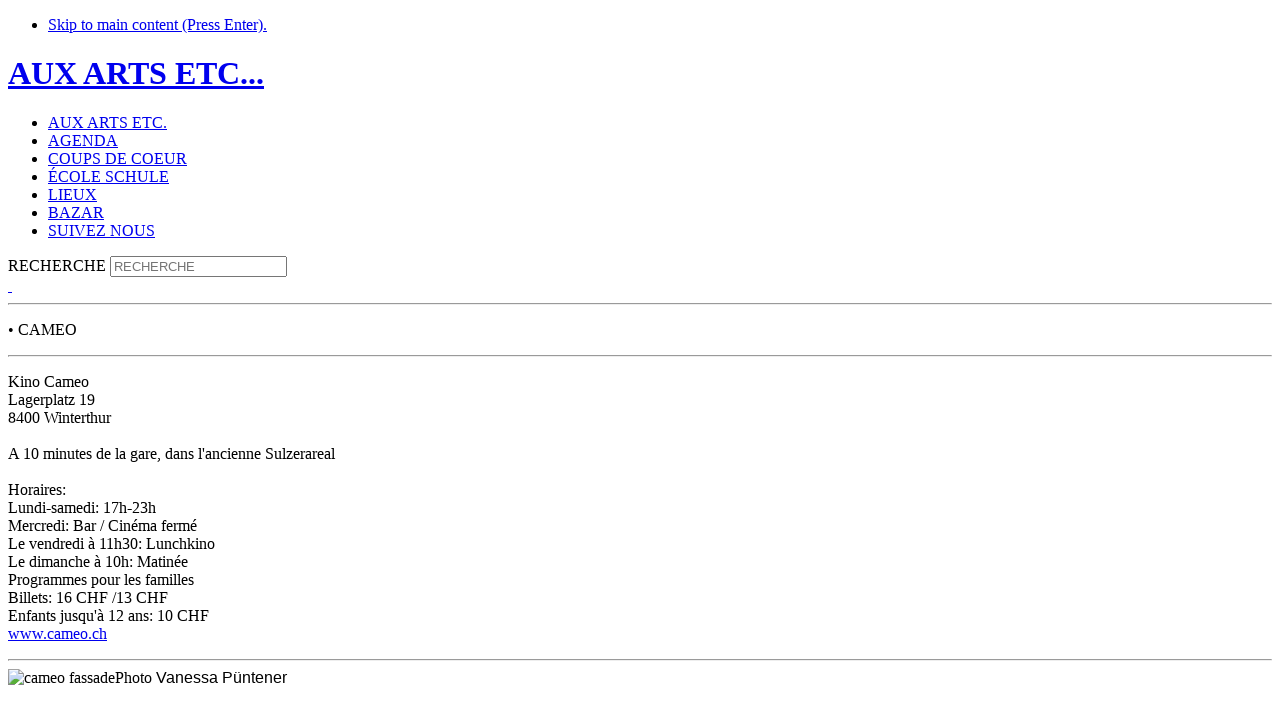

--- FILE ---
content_type: text/html; charset=utf-8
request_url: https://auxartsetc.ch/lieux/tous-lieux/tout/9804-cameo-independance-et-amour-du-cinema
body_size: 5183
content:
<!DOCTYPE html>
<html lang="fr-fr">
<head>
<meta charset="utf-8" />
	<base href="https://auxartsetc.ch/lieux/tous-lieux/tout/9804-cameo-independance-et-amour-du-cinema" />
	<meta name="author" content="Sandrine Charlot Zinsli" />
	<meta name="viewport" content="width=device-width, user-scalable=yes, initial-scale=1.0, maximum-scale=1.0, minimum-scale=1.0" />
	<meta name="generator" content="Joomla! - Open Source Content Management" />
	<title>AUX ARTS ETC... - Cameo, indépendance et amour du cinéma </title>
	<link href="/templates/auxarts3/favicon.ico" rel="shortcut icon" type="image/vnd.microsoft.icon" />
	<link href="/libraries/jyaml/html/css/bootstrap.css" rel="stylesheet" media="all" />
	<link href="/media/plg_system_jcepro/site/css/content.min.css?fe2b19f2ee347603dcb1ee4916167c1f" rel="stylesheet" />
	<link href="/media/plg_system_jcemediabox/css/jcemediabox.min.css?2c837ab2c7cadbdc35b5bd7115e9eff1" rel="stylesheet" />
	<link href="/templates/auxarts3/css/base.layout.css" rel="stylesheet" media="all" />
	<link href="/templates/auxarts3/css/base.print.css" rel="stylesheet" media="print" />
	<link href="/templates/auxarts3/css/navigation.vlist.css" rel="stylesheet" media="all" />
	<link href="/templates/auxarts3/css/navigation.mobile.css" rel="stylesheet" media="all" />
	<link href="/templates/auxarts3/css/screen.responsive.css" rel="stylesheet" media="all" />
	<link href="/templates/auxarts3/css/skin.auxartsetc.css" rel="stylesheet" media="all" />
	<style>
div.mod_search93 input[type="search"]{ width:auto; }
	</style>
	<script type="text/javascript">var JYAML=this.JYAML={};JYAML.get=function(type){this.template="auxarts3";this.templatePath="/templates/auxarts3";this.imagePath="/templates/auxarts3/images";this.scriptPath="/templates/auxarts3/script";this.cssPath="/templates/auxarts3/css";this.yamlPath="/libraries/jyaml/yaml";this.libraries="/libraries/jyaml";this.blankIMG=this.templatePath + "/images/blank.gif";if(typeof(type)!='undefined'){return (typeof(this[type])!='undefined')?this[type]:''}else{return this}};</script>
	<script src="/media/jui/js/jquery.min.js?7ce5f6bdb4156b63d3d600debce560ff"></script>
	<script src="/media/jui/js/jquery-migrate.min.js?7ce5f6bdb4156b63d3d600debce560ff"></script>
	<script src="/media/jui/js/bootstrap.min.js"></script>
	<script src="/libraries/jyaml/html/js/jquery.caption.js"></script>
	<script src="/media/plg_system_jcemediabox/js/jcemediabox.min.js?2c837ab2c7cadbdc35b5bd7115e9eff1"></script>
	<script src="/libraries/jyaml/assets/js/focusfix.min.js"></script>
	<script src="/templates/auxarts3/script/jquery.jyamlmobilenav.js"></script>
	<!--[if lt IE 9]><script src="/media/system/js/html5fallback.js?7ce5f6bdb4156b63d3d600debce560ff"></script><![endif]-->
	<script src="/templates/auxarts3/script/tmpl.js"></script>
	<script>
jQuery(window).load(function(){jQuery('body').addClass('jyaml-bootstrap-enabled');});jQuery(function($){ initTooltips(); $("body").on("subform-row-add", initTooltips); function initTooltips (event, container) { container = container || document;$(container).find(".hasTooltip").tooltip({"html": true,"container": "body"});} });jQuery(window).load(function(){jQuery('img.caption').JYAMLCaption();});jQuery(document).ready(function(){WfMediabox.init({"base":"\/","theme":"standard","width":"","height":"","lightbox":0,"shadowbox":0,"icons":0,"overlay":1,"overlay_opacity":0.8000000000000000444089209850062616169452667236328125,"overlay_color":"#000000","transition_speed":500,"close":2,"labels":{"close":"Close","next":"Next","previous":"Previous","cancel":"Cancel","numbers":"{{numbers}}","numbers_count":"{{current}} of {{total}}","download":"Download"},"swipe":true,"expand_on_click":true});});jQuery(document).ready(function($){new JYAML.MobileNav('#menu-166-4356', {width_threshold:768, show_active_text:false, title_text:'Menu', insert_selector:'body', insert_method:'prepend', active_selector:'.current_link span:not(.subtitle)', customHtml: "<div class=\"mobilenav-title\"><div class=\"m-nav-icon m-nav-icon-home\"><a href=\"\/\"><svg id=\"svg-icon-home\" viewBox=\"0 0 32 32\" version=\"1.1\" xmlns=\"http:\/\/www.w3.org\/2000\/svg\" xmlns:xlink=\"http:\/\/www.w3.org\/1999\/xlink\" xml:space=\"preserve\" x=\"0px\" y=\"0px\" width=\"32px\" height=\"32px\">\r\n\t<g>\r\n\t\t<ellipse stroke=\"#58585A\" fill=\"#58585A\" fill-opacity=\"0\" stroke-width=\"4\" cx=\"16\" cy=\"16\" rx=\"14\" ry=\"14\"\/>\r\n\t<\/g>\r\n<\/svg>\r\n<\/a><\/div><div class=\"m-nav-icon m-nav-icon-back\" onclick=\"window.history.back();\"><svg id=\"svg-icon-home\" viewBox=\"0 0 32 32\" version=\"1.1\" xmlns=\"http:\/\/www.w3.org\/2000\/svg\" xmlns:xlink=\"http:\/\/www.w3.org\/1999\/xlink\" xml:space=\"preserve\" x=\"0px\" y=\"0px\" width=\"32px\" height=\"32px\">\r\n\t<g>\r\n\t\t<ellipse stroke=\"#58585A\" fill=\"#58585A\" fill-opacity=\"0\" stroke-width=\"4\" cx=\"16\" cy=\"16\" rx=\"14\" ry=\"14\"\/>\r\n\t<\/g>\r\n<\/svg>\r\n<\/div><div class=\"m-nav-icon m-nav-icon-list mobilenav-trigger-switch\"><svg id=\"svg-icon-list\" viewBox=\"0 0 32 32\" version=\"1.1\" xmlns=\"http:\/\/www.w3.org\/2000\/svg\" xmlns:xlink=\"http:\/\/www.w3.org\/1999\/xlink\" xml:space=\"preserve\" x=\"0px\" y=\"0px\" width=\"32px\" height=\"32px\">\r\n\t<g>\r\n\t\t<rect x=\"0\" y=\"4\" width=\"32\" height=\"3\" fill=\"#58585A\"\/>\r\n\t\t<rect x=\"0\" y=\"14\" width=\"32\" height=\"3\" fill=\"#58585A\"\/>\r\n\t\t<rect x=\"0\" y=\"24\" width=\"32\" height=\"3\" fill=\"#58585A\"\/>\r\n\t<\/g>\r\n<\/svg>\r\n<\/div><div class=\"m-nav-subnav\" style=\"display:none;\">TRIER<\/div><\/div>"});});
	</script>
	<!--[if lte IE 7]> <link rel="stylesheet" href="/templates/auxarts3/css/base.patch.css" type="text/css" media="all" /> <![endif]-->
	<!--[if lt IE 9]> <script type="text/javascript" src="/media/jui/js/html5.js"></script> <![endif]-->
</head>
<body class="no-js tmpl-index html-default layout-2col_32 lang-fr itemid-519 parent-itemid-249 parent-itemid-442 option-com_content com_content-view-article com_content-article-9804 article-9804 category-164 parent-category-116">
	<script type="text/javascript">document.body.className=(document.body.className.replace(/(\s|^)no-js(\s|$)/, '$1$2') + ' js').replace(/^\s+|\s+$/g, "");</script>
	<a id="top" class="skiplink-anchor"></a>
	<!-- skip link navigation -->
	<ul class="ym-skiplinks"><li><a class="ym-skip" href="#content">Skip to main content (Press Enter).</a></li> </ul>
	<div class="ym-wrapper">
		<div class="ym-wbox">
			<header role="banner">
								<h1>
					<a href="/">
													AUX ARTS ETC...											</a>
				</h1>
											</header>
						<div id="main">
				<div class="ym-column ym-column-main">
										<div class="ym-col2" role="complementary">
						<div class="ym-cbox ym-clearfix">
<div class="fixed_right"><div class="module-box modulebox rightbox"><div class="ym-vlist ym-vlist-sfx- rightbox">
	<ul class="menu navMain">
<li class="item-246 item-first item-count0 level1 viewLevel0 type-component page-sfx-auxartsetc"><a class="aux" href="/aux-arts-etc" ><span class="item-title">AUX ARTS ETC.</span></a></li><li class="item-244 item-count1 level1 viewLevel0 type-alias"><a href="/agenda-total/tout" ><span class="item-title">AGENDA</span></a></li><li class="item-247 item-count2 level1 viewLevel0 type-alias"><a class="dropdown-toggle" href="/coups-de-coeur/tous-coups" ><span class="item-title">COUPS DE COEUR</span></a></li><li class="item-248 item-count3 level1 viewLevel0 type-component page-sfx-ecole"><a href="/ecole" ><span class="item-title">ÉCOLE SCHULE</span></a></li><li class="item-249 item-count4 active level1 viewLevel0 type-alias"><a class="active_link" href="/lieux/tous-lieux" ><span class="item-title">LIEUX</span></a></li><li class="item-251 item-count5 level1 viewLevel0 type-component page-sfx-bazar"><a href="/annonces" ><span class="item-title">BAZAR</span></a></li><li class="item-503 item-last item-count6 level1 viewLevel0 type-component page-sfx-auxartsetc"><a class=" suivez" href="/suivez-nous" ><span class="item-title">SUIVEZ NOUS</span></a></li></ul>
</div>
</div><div class="module-box modulebox-suchbox"><div class="search-suchbox mod_search93">
	<form action="/lieux/tous-lieux/tout" method="post" class="form-inline" role="search">
		<label for="mod-search-searchword93" class="element-invisible">RECHERCHE</label> <input name="searchword" id="mod-search-searchword93" maxlength="200"  class="inputbox search-query input-medium" type="search" size="20" placeholder="RECHERCHE" />		<input type="hidden" name="task" value="search" />
		<input type="hidden" name="option" value="com_search" />
		<input type="hidden" name="Itemid" value="519" />
	</form>
</div>
</div></div>
													</div>
					</div>
					<div class="ym-col3" role="main">
						<div class="ym-cbox ym-clearfix">
							<div class="ym-contain-fl">								<a id="content" name="content" class="skiplink-anchor"></a>
<div class="moduletable agenda-top-left">
<div class="custom agenda-top-left"  >
	<div class="button-home"><a href="/"> </a></div>
<div class="button-back"><a onclick="JavaScript:history.go(-1);" href="#"></a></div>
</div>
		</div>
<div class="item-page" itemscope itemtype="https://schema.org/Article">
	<meta itemprop="inLanguage" content="fr-FR" />
								<div itemprop="articleBody">
<div class="spalte spalte-1"><hr />
<p>• CAMEO</p>
<hr />
<p>Kino Cameo<br />Lagerplatz 19<br />8400 Winterthur<br /><br />A 10 minutes de la gare, dans l'ancienne Sulzerareal<br /><br />Horaires:<br />Lundi-samedi: 17h-23h<br />Mercredi: Bar / Cinéma fermé<br />Le vendredi à 11h30: Lunchkino<br />Le dimanche à 10h: Matinée<br />Programmes pour les familles<br />Billets: 16 CHF /13 CHF<br />Enfants jusqu'à 12 ans: 10 CHF<br /><a href="http://www.kinocameo.ch/premierenfilm" target="_blank">www.cameo.ch</a></p>
<hr /><span class="wf_file_text" target="_self" href="/component/content/?id=135&amp;Itemid=458"><img src="/images/auxartsetc/lieux/img/cameo_fassade.jpeg" alt="cameo fassade" width="280" height="270" /></span><span class="wf_file_text" target="_self" href="/component/content/?id=135&amp;Itemid=458">Photo </span><span class="wf_file_text" target="_self" href="/component/content/?id=135&amp;Itemid=458"><span style="font-family: Helvetica,Arial,sans-serif;" face="Helvetica, Arial, sans-serif">Vanessa Püntener</span></span>
<p><span style="font-size: 14px;"></span></p>
<p>&nbsp;</p>
</div>
<div class="spalte spalte-2"><hr />
<p class="garamond">Un petit cinéma indépendant à buts non commerciaux et qui montre, par son programme, riche, recherché et diversifié, son amour du cinéma. Il suffit de lire sa newsletter pour se rendre compte du soin attaché à la programmation.&nbsp; <br />Le cinéma n'existe pas depuis très longtemps, mais il est issu d'une longue tradition cinéphile à Winterthur. Qui est aussi la ville du beau festival de courts-métrages qui a lieu en novembre toutes les années. <br /><br />Au programme: rencontres, discussions, rétrospectives, reprises mais aussi sorties de films. <br />&nbsp;<br /><br /></p>
<p class="garamond">&nbsp;</p>
</div>	</div>
	<ul class="pager pagenav">
	<li class="previous">
		<a class="hasTooltip" title="La Literaturhaus ZH" aria-label="Article précédent&nbsp;: La Literaturhaus ZH" href="/lieux/tous-lieux/tout/11065-la-literaturhaus-zh" rel="prev">
			<span class="icon-chevron-left" aria-hidden="true"></span> <span aria-hidden="true">Précédent</span>		</a>
	</li>
	<li class="next">
		<a class="hasTooltip" title="LE STRAUHOF REVIT" aria-label="Article suivant&nbsp;: LE STRAUHOF REVIT" href="/lieux/tous-lieux/tout/8516-le-strauhof" rel="next">
			<span aria-hidden="true">Suivant</span> <span class="icon-chevron-right" aria-hidden="true"></span>		</a>
	</li>
</ul>
							</div>
							</div>						</div>
						<!-- IE6 and IE7 column clearing to simulate equal height -->
						<div class="ym-ie-clearing">&nbsp;</div>
					</div>
				</div>
			</div>
					</div>
	</div>
	<div style="display: none">
		<div class="ym-vlist ym-vlist-sfx- rightbox">
	<ul class="menu navMain" id="menu-166-4356">
<li class="item-246 item-first item-count0 level1 viewLevel0 type-component page-sfx-auxartsetc"><a class="aux" href="/aux-arts-etc" ><span class="item-title">AUX ARTS ETC.</span></a></li><li class="item-244 item-count1 level1 viewLevel0 type-alias"><a href="/agenda-total/tout" ><span class="item-title">AGENDA</span></a></li><li class="item-247 item-count2 level1 viewLevel0 type-alias"><a class="dropdown-toggle" href="/coups-de-coeur/tous-coups" ><span class="item-title">COUPS DE COEUR</span></a></li><li class="item-248 item-count3 level1 viewLevel0 type-component page-sfx-ecole"><a href="/ecole" ><span class="item-title">ÉCOLE SCHULE</span></a></li><li class="item-249 item-count4 active active-parent level1 viewLevel0 parent type-alias"><a class="active_link" href="/lieux/tous-lieux" ><span class="item-title">LIEUX</span></a><ul><li class="item-435 item-first item-count0 level2 viewLevel1 type-component page-sfx-lieux"><a href="/lieux/nouveau" ><span class="item-title">NOUVEAU</span></a></li><li class="item-441 item-count1 level2 viewLevel1 type-component page-sfx-lieux"><a href="/lieux/francophone-lieux" ><span class="item-title">FRANCOPHONE</span></a></li><li class="item-438 item-count2 level2 viewLevel1 type-component page-sfx-lieux"><a href="/lieux/zurich-lieux" ><span class="item-title">ZURICH</span></a></li><li class="item-603 item-count3 level2 viewLevel1 type-component page-sfx-lieux"><a href="/lieux/tessin-lieux" ><span class="item-title">TESSIN</span></a></li><li class="item-439 item-count4 level2 viewLevel1 type-component page-sfx-lieux"><a href="/lieux/ailleurs-lieux" ><span class="item-title">AILLEURS</span></a></li><li class="item-442 item-count5 active level2 viewLevel1 type-component page-sfx-lieux page-sfx-lieux-active"><a class="active_link" href="/lieux/tous-lieux" ><span class="item-title">TOUT</span></a></li><li class="item-443 item-count6 level2 viewLevel1 type-separator"><span class="separator"><img src="/images/1x1-spacer.png" alt="Trennzeichen" /></span></li><li class="item-450 item-count7 level2 viewLevel1 type-component page-sfx-lieux"><a href="/lieux/art-musees" ><span class="item-title">ART/MUSÉES</span></a></li><li class="item-448 item-count8 level2 viewLevel1 type-component page-sfx-lieux"><a href="/lieux/enfants" ><span class="item-title">ENFANTS</span></a></li><li class="item-444 item-count9 level2 viewLevel1 type-component page-sfx-lieux"><a href="/lieux/cinema-lieux" ><span class="item-title">CINÉMA</span></a></li><li class="item-445 item-count10 level2 viewLevel1 type-component page-sfx-lieux"><a href="/lieux/chanson-musique" ><span class="item-title">CHANSON/MUSIQUE</span></a></li><li class="item-453 item-count11 level2 viewLevel1 type-component page-sfx-lieux"><a href="/lieux/scenes" ><span class="item-title">SCÈNES</span></a></li><li class="item-452 item-count12 level2 viewLevel1 type-component page-sfx-lieux"><a href="/lieux/plein-air" ><span class="item-title">PLEIN AIR</span></a></li><li class="item-449 item-count13 level2 viewLevel1 type-component page-sfx-lieux"><a href="/lieux/livres-idees" ><span class="item-title">LIVRES/IDÉES</span></a></li><li class="item-446 item-count14 level2 viewLevel1 type-component page-sfx-lieux"><a href="/lieux/a-table" ><span class="item-title">À TABLE</span></a></li><li class="item-454 item-count15 level2 viewLevel1 type-component page-sfx-lieux"><a href="/lieux/autres-lieux" ><span class="item-title">AUTRES</span></a></li><li class="item-455 item-last item-count16 level2 viewLevel1 type-separator"><span class="separator"><img src="/images/1x1-spacer.png" alt="Trennzeichen" /></span></li></ul></li><li class="item-251 item-count5 level1 viewLevel0 type-component page-sfx-bazar"><a href="/annonces" ><span class="item-title">BAZAR</span></a></li><li class="item-503 item-last item-count6 level1 viewLevel0 type-component page-sfx-auxartsetc"><a class=" suivez" href="/suivez-nous" ><span class="item-title">SUIVEZ NOUS</span></a></li></ul>
</div>
	</div>
</body>
</html>
